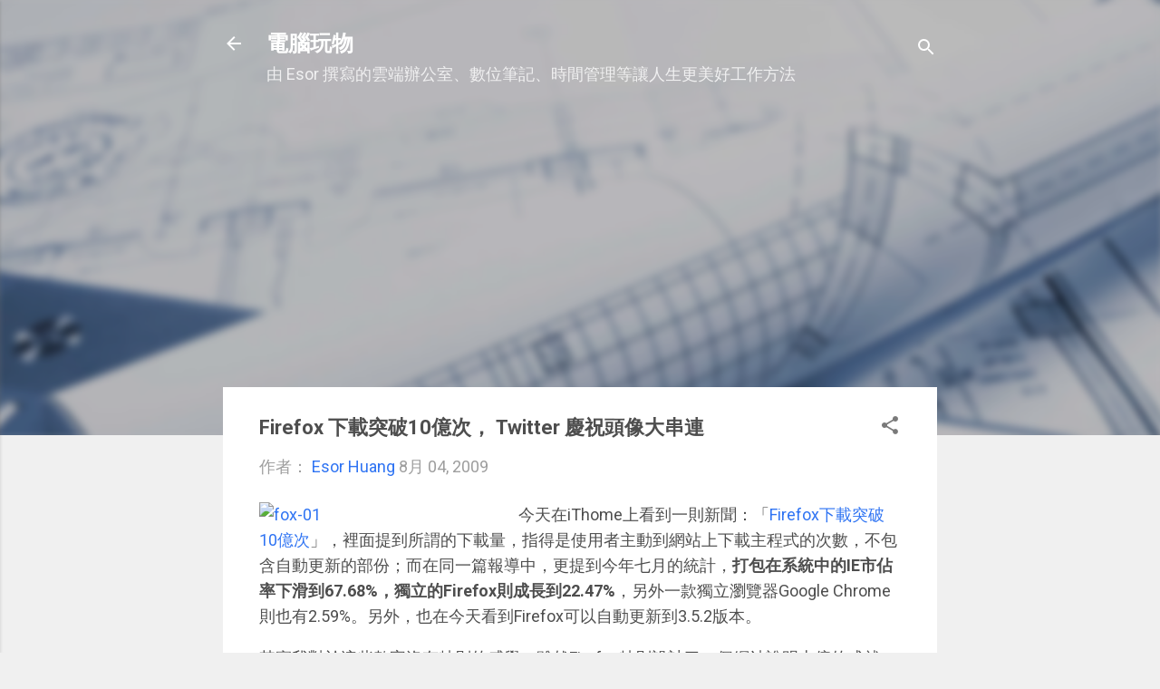

--- FILE ---
content_type: text/html; charset=UTF-8
request_url: https://www.playpcesor.com/b/stats?style=BLACK_TRANSPARENT&timeRange=ALL_TIME&token=APq4FmDed6DeF10t91AgQPxi0Goh-jTN5-gOinxB156b-Th0tlpX4Iq3ahjUHsitjwddajhF7TmCIUm9yW4lcQrPxQ5rkWQPnw
body_size: 49
content:
{"total":297460388,"sparklineOptions":{"backgroundColor":{"fillOpacity":0.1,"fill":"#000000"},"series":[{"areaOpacity":0.3,"color":"#202020"}]},"sparklineData":[[0,100],[1,87],[2,97],[3,71],[4,49],[5,67],[6,51],[7,62],[8,51],[9,57],[10,53],[11,49],[12,61],[13,82],[14,66],[15,69],[16,80],[17,73],[18,63],[19,62],[20,90],[21,96],[22,79],[23,81],[24,70],[25,46],[26,50],[27,62],[28,77],[29,29]],"nextTickMs":1521}

--- FILE ---
content_type: text/html; charset=utf-8
request_url: https://www.google.com/recaptcha/api2/aframe
body_size: 267
content:
<!DOCTYPE HTML><html><head><meta http-equiv="content-type" content="text/html; charset=UTF-8"></head><body><script nonce="mPhz1Yk78efvz_aB_Enkfg">/** Anti-fraud and anti-abuse applications only. See google.com/recaptcha */ try{var clients={'sodar':'https://pagead2.googlesyndication.com/pagead/sodar?'};window.addEventListener("message",function(a){try{if(a.source===window.parent){var b=JSON.parse(a.data);var c=clients[b['id']];if(c){var d=document.createElement('img');d.src=c+b['params']+'&rc='+(localStorage.getItem("rc::a")?sessionStorage.getItem("rc::b"):"");window.document.body.appendChild(d);sessionStorage.setItem("rc::e",parseInt(sessionStorage.getItem("rc::e")||0)+1);localStorage.setItem("rc::h",'1768983247130');}}}catch(b){}});window.parent.postMessage("_grecaptcha_ready", "*");}catch(b){}</script></body></html>